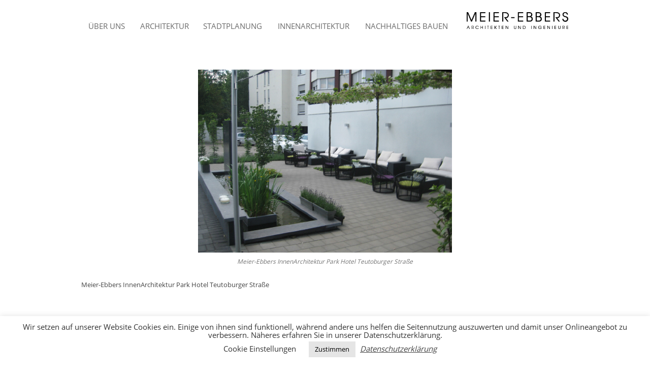

--- FILE ---
content_type: text/html; charset=UTF-8
request_url: https://www.meier-ebbers.de/innenarchitektur/park-hotel-teutoburger-strasse/meier-ebbers_innenarch_parkhotel_impression5/
body_size: 11307
content:
<!DOCTYPE html> <!--[if IE 7]><html class="ie ie7" lang="de"> <![endif]--> <!--[if IE 8]><html class="ie ie8" lang="de"> <![endif]--> <!--[if !(IE 7) & !(IE 8)]><!--><html lang="de"> <!--<![endif]--><head><meta name="google-site-verification" content="162KCPRKyvvRr6MKNx5I-W964JzXl8CnW1QPHEMWHMQ" /><meta charset="UTF-8" /><meta name="viewport" content="width=device-width" /><meta name="Description" content="Wir bieten bundesweit Architekten- und Ingenieurleistungen an. Vom Einfamilienhaus, über Mehrfamilienhäuser, bis hin zu Gewerbe- und industriellen Gebäuden planen und realisieren wir mit Ihnen gemeinsam."><meta name="Keywords" content="Architekt,Innenarchitekt,Bausachverständiger,Oberhausen,Mehrfamilienhaus,Architekturbüro,Ruhrgebiet,Architekt Oberhausen,energieeffizientes Mehrfamilienhaus,Architekten Ruhrgebiet,Architekturbüro Oberhausen,Architekt Planung Kindertagesstätte,Architekt Sanierung Gewerbehaus,Architekt Modernisierung Hotel,Architekt Dortmund Geschäftsgebäude"><meta name="robots" content="index, follow"><title>Meier-Ebbers_InnenArch_ParkHotel_Impression5 - Meier-Ebbers - Architekten und Ingenieure</title><link rel="profile" href="http://gmpg.org/xfn/11" /><link rel="pingback" href="https://www.meier-ebbers.de/xmlrpc.php" /> <!--[if lt IE 9]> <script src="https://www.meier-ebbers.de/wp-content/themes/twentytwelve/js/html5.js" type="text/javascript"></script> <![endif]--><meta name='robots' content='index, follow, max-image-preview:large, max-snippet:-1, max-video-preview:-1' /><link rel="canonical" href="https://www.meier-ebbers.de/innenarchitektur/park-hotel-teutoburger-strasse/meier-ebbers_innenarch_parkhotel_impression5/" /><meta property="og:locale" content="de_DE" /><meta property="og:type" content="article" /><meta property="og:title" content="Meier-Ebbers_InnenArch_ParkHotel_Impression5 - Meier-Ebbers - Architekten und Ingenieure" /><meta property="og:description" content="Meier-Ebbers InnenArchitektur Park Hotel Teutoburger Straße" /><meta property="og:url" content="https://www.meier-ebbers.de/innenarchitektur/park-hotel-teutoburger-strasse/meier-ebbers_innenarch_parkhotel_impression5/" /><meta property="og:site_name" content="Meier-Ebbers - Architekten und Ingenieure" /><meta property="og:image" content="https://www.meier-ebbers.de/innenarchitektur/park-hotel-teutoburger-strasse/meier-ebbers_innenarch_parkhotel_impression5" /><meta property="og:image:width" content="500" /><meta property="og:image:height" content="360" /><meta property="og:image:type" content="image/jpeg" /><meta name="twitter:card" content="summary_large_image" /> <script type="application/ld+json" class="yoast-schema-graph">{"@context":"https://schema.org","@graph":[{"@type":"WebPage","@id":"https://www.meier-ebbers.de/innenarchitektur/park-hotel-teutoburger-strasse/meier-ebbers_innenarch_parkhotel_impression5/","url":"https://www.meier-ebbers.de/innenarchitektur/park-hotel-teutoburger-strasse/meier-ebbers_innenarch_parkhotel_impression5/","name":"Meier-Ebbers_InnenArch_ParkHotel_Impression5 - Meier-Ebbers - Architekten und Ingenieure","isPartOf":{"@id":"https://www.meier-ebbers.de/#website"},"primaryImageOfPage":{"@id":"https://www.meier-ebbers.de/innenarchitektur/park-hotel-teutoburger-strasse/meier-ebbers_innenarch_parkhotel_impression5/#primaryimage"},"image":{"@id":"https://www.meier-ebbers.de/innenarchitektur/park-hotel-teutoburger-strasse/meier-ebbers_innenarch_parkhotel_impression5/#primaryimage"},"thumbnailUrl":"https://www.meier-ebbers.de/wp-content/uploads/2017/07/Meier-Ebbers_InnenArch_ParkHotel_Impression5.jpg","datePublished":"2017-07-21T13:01:34+00:00","breadcrumb":{"@id":"https://www.meier-ebbers.de/innenarchitektur/park-hotel-teutoburger-strasse/meier-ebbers_innenarch_parkhotel_impression5/#breadcrumb"},"inLanguage":"de","potentialAction":[{"@type":"ReadAction","target":["https://www.meier-ebbers.de/innenarchitektur/park-hotel-teutoburger-strasse/meier-ebbers_innenarch_parkhotel_impression5/"]}]},{"@type":"ImageObject","inLanguage":"de","@id":"https://www.meier-ebbers.de/innenarchitektur/park-hotel-teutoburger-strasse/meier-ebbers_innenarch_parkhotel_impression5/#primaryimage","url":"https://www.meier-ebbers.de/wp-content/uploads/2017/07/Meier-Ebbers_InnenArch_ParkHotel_Impression5.jpg","contentUrl":"https://www.meier-ebbers.de/wp-content/uploads/2017/07/Meier-Ebbers_InnenArch_ParkHotel_Impression5.jpg","width":500,"height":360,"caption":"Meier-Ebbers InnenArchitektur Park Hotel Teutoburger Straße"},{"@type":"BreadcrumbList","@id":"https://www.meier-ebbers.de/innenarchitektur/park-hotel-teutoburger-strasse/meier-ebbers_innenarch_parkhotel_impression5/#breadcrumb","itemListElement":[{"@type":"ListItem","position":1,"name":"Startseite","item":"https://www.meier-ebbers.de/"},{"@type":"ListItem","position":2,"name":"Innenarchitektur","item":"https://www.meier-ebbers.de/innenarchitektur/"},{"@type":"ListItem","position":3,"name":"Park Hotel Teutoburger Str.","item":"https://www.meier-ebbers.de/innenarchitektur/park-hotel-teutoburger-strasse/"},{"@type":"ListItem","position":4,"name":"Meier-Ebbers_InnenArch_ParkHotel_Impression5"}]},{"@type":"WebSite","@id":"https://www.meier-ebbers.de/#website","url":"https://www.meier-ebbers.de/","name":"Meier-Ebbers - Architekten und Ingenieure","description":"Architekten und Ingenieure","potentialAction":[{"@type":"SearchAction","target":{"@type":"EntryPoint","urlTemplate":"https://www.meier-ebbers.de/?s={search_term_string}"},"query-input":{"@type":"PropertyValueSpecification","valueRequired":true,"valueName":"search_term_string"}}],"inLanguage":"de"}]}</script> <link rel="alternate" type="application/rss+xml" title="Meier-Ebbers - Architekten und Ingenieure &raquo; Feed" href="https://www.meier-ebbers.de/feed/" /><link rel="alternate" type="application/rss+xml" title="Meier-Ebbers - Architekten und Ingenieure &raquo; Kommentar-Feed" href="https://www.meier-ebbers.de/comments/feed/" /><link rel="alternate" type="application/rss+xml" title="Meier-Ebbers - Architekten und Ingenieure &raquo; Meier-Ebbers_InnenArch_ParkHotel_Impression5-Kommentar-Feed" href="https://www.meier-ebbers.de/innenarchitektur/park-hotel-teutoburger-strasse/meier-ebbers_innenarch_parkhotel_impression5/feed/" /><link rel="alternate" title="oEmbed (JSON)" type="application/json+oembed" href="https://www.meier-ebbers.de/wp-json/oembed/1.0/embed?url=https%3A%2F%2Fwww.meier-ebbers.de%2Finnenarchitektur%2Fpark-hotel-teutoburger-strasse%2Fmeier-ebbers_innenarch_parkhotel_impression5%2F" /><link rel="alternate" title="oEmbed (XML)" type="text/xml+oembed" href="https://www.meier-ebbers.de/wp-json/oembed/1.0/embed?url=https%3A%2F%2Fwww.meier-ebbers.de%2Finnenarchitektur%2Fpark-hotel-teutoburger-strasse%2Fmeier-ebbers_innenarch_parkhotel_impression5%2F&#038;format=xml" /><style id='wp-img-auto-sizes-contain-inline-css' type='text/css'>img:is([sizes=auto i],[sizes^="auto," i]){contain-intrinsic-size:3000px 1500px}
/*# sourceURL=wp-img-auto-sizes-contain-inline-css */</style><link rel='stylesheet' id='cattopage_wud_site_style-css' href='https://www.meier-ebbers.de/wp-content/cache/autoptimize/css/autoptimize_single_baa3291989282d9917095f1f29b79c84.css' type='text/css' media='all' /><link rel='stylesheet' id='cattopage_wud_img_style-css' href='https://www.meier-ebbers.de/wp-content/cache/autoptimize/css/autoptimize_single_1cb4ecefd2adb912c45c2dbd9ab1b161.css' type='text/css' media='all' /><style id='wp-block-library-inline-css' type='text/css'>:root{--wp-block-synced-color:#7a00df;--wp-block-synced-color--rgb:122,0,223;--wp-bound-block-color:var(--wp-block-synced-color);--wp-editor-canvas-background:#ddd;--wp-admin-theme-color:#007cba;--wp-admin-theme-color--rgb:0,124,186;--wp-admin-theme-color-darker-10:#006ba1;--wp-admin-theme-color-darker-10--rgb:0,107,160.5;--wp-admin-theme-color-darker-20:#005a87;--wp-admin-theme-color-darker-20--rgb:0,90,135;--wp-admin-border-width-focus:2px}@media (min-resolution:192dpi){:root{--wp-admin-border-width-focus:1.5px}}.wp-element-button{cursor:pointer}:root .has-very-light-gray-background-color{background-color:#eee}:root .has-very-dark-gray-background-color{background-color:#313131}:root .has-very-light-gray-color{color:#eee}:root .has-very-dark-gray-color{color:#313131}:root .has-vivid-green-cyan-to-vivid-cyan-blue-gradient-background{background:linear-gradient(135deg,#00d084,#0693e3)}:root .has-purple-crush-gradient-background{background:linear-gradient(135deg,#34e2e4,#4721fb 50%,#ab1dfe)}:root .has-hazy-dawn-gradient-background{background:linear-gradient(135deg,#faaca8,#dad0ec)}:root .has-subdued-olive-gradient-background{background:linear-gradient(135deg,#fafae1,#67a671)}:root .has-atomic-cream-gradient-background{background:linear-gradient(135deg,#fdd79a,#004a59)}:root .has-nightshade-gradient-background{background:linear-gradient(135deg,#330968,#31cdcf)}:root .has-midnight-gradient-background{background:linear-gradient(135deg,#020381,#2874fc)}:root{--wp--preset--font-size--normal:16px;--wp--preset--font-size--huge:42px}.has-regular-font-size{font-size:1em}.has-larger-font-size{font-size:2.625em}.has-normal-font-size{font-size:var(--wp--preset--font-size--normal)}.has-huge-font-size{font-size:var(--wp--preset--font-size--huge)}.has-text-align-center{text-align:center}.has-text-align-left{text-align:left}.has-text-align-right{text-align:right}.has-fit-text{white-space:nowrap!important}#end-resizable-editor-section{display:none}.aligncenter{clear:both}.items-justified-left{justify-content:flex-start}.items-justified-center{justify-content:center}.items-justified-right{justify-content:flex-end}.items-justified-space-between{justify-content:space-between}.screen-reader-text{border:0;clip-path:inset(50%);height:1px;margin:-1px;overflow:hidden;padding:0;position:absolute;width:1px;word-wrap:normal!important}.screen-reader-text:focus{background-color:#ddd;clip-path:none;color:#444;display:block;font-size:1em;height:auto;left:5px;line-height:normal;padding:15px 23px 14px;text-decoration:none;top:5px;width:auto;z-index:100000}html :where(.has-border-color){border-style:solid}html :where([style*=border-top-color]){border-top-style:solid}html :where([style*=border-right-color]){border-right-style:solid}html :where([style*=border-bottom-color]){border-bottom-style:solid}html :where([style*=border-left-color]){border-left-style:solid}html :where([style*=border-width]){border-style:solid}html :where([style*=border-top-width]){border-top-style:solid}html :where([style*=border-right-width]){border-right-style:solid}html :where([style*=border-bottom-width]){border-bottom-style:solid}html :where([style*=border-left-width]){border-left-style:solid}html :where(img[class*=wp-image-]){height:auto;max-width:100%}:where(figure){margin:0 0 1em}html :where(.is-position-sticky){--wp-admin--admin-bar--position-offset:var(--wp-admin--admin-bar--height,0px)}@media screen and (max-width:600px){html :where(.is-position-sticky){--wp-admin--admin-bar--position-offset:0px}}

/*# sourceURL=wp-block-library-inline-css */</style><style id='global-styles-inline-css' type='text/css'>:root{--wp--preset--aspect-ratio--square: 1;--wp--preset--aspect-ratio--4-3: 4/3;--wp--preset--aspect-ratio--3-4: 3/4;--wp--preset--aspect-ratio--3-2: 3/2;--wp--preset--aspect-ratio--2-3: 2/3;--wp--preset--aspect-ratio--16-9: 16/9;--wp--preset--aspect-ratio--9-16: 9/16;--wp--preset--color--black: #000000;--wp--preset--color--cyan-bluish-gray: #abb8c3;--wp--preset--color--white: #fff;--wp--preset--color--pale-pink: #f78da7;--wp--preset--color--vivid-red: #cf2e2e;--wp--preset--color--luminous-vivid-orange: #ff6900;--wp--preset--color--luminous-vivid-amber: #fcb900;--wp--preset--color--light-green-cyan: #7bdcb5;--wp--preset--color--vivid-green-cyan: #00d084;--wp--preset--color--pale-cyan-blue: #8ed1fc;--wp--preset--color--vivid-cyan-blue: #0693e3;--wp--preset--color--vivid-purple: #9b51e0;--wp--preset--color--blue: #21759b;--wp--preset--color--dark-gray: #444;--wp--preset--color--medium-gray: #9f9f9f;--wp--preset--color--light-gray: #e6e6e6;--wp--preset--gradient--vivid-cyan-blue-to-vivid-purple: linear-gradient(135deg,rgb(6,147,227) 0%,rgb(155,81,224) 100%);--wp--preset--gradient--light-green-cyan-to-vivid-green-cyan: linear-gradient(135deg,rgb(122,220,180) 0%,rgb(0,208,130) 100%);--wp--preset--gradient--luminous-vivid-amber-to-luminous-vivid-orange: linear-gradient(135deg,rgb(252,185,0) 0%,rgb(255,105,0) 100%);--wp--preset--gradient--luminous-vivid-orange-to-vivid-red: linear-gradient(135deg,rgb(255,105,0) 0%,rgb(207,46,46) 100%);--wp--preset--gradient--very-light-gray-to-cyan-bluish-gray: linear-gradient(135deg,rgb(238,238,238) 0%,rgb(169,184,195) 100%);--wp--preset--gradient--cool-to-warm-spectrum: linear-gradient(135deg,rgb(74,234,220) 0%,rgb(151,120,209) 20%,rgb(207,42,186) 40%,rgb(238,44,130) 60%,rgb(251,105,98) 80%,rgb(254,248,76) 100%);--wp--preset--gradient--blush-light-purple: linear-gradient(135deg,rgb(255,206,236) 0%,rgb(152,150,240) 100%);--wp--preset--gradient--blush-bordeaux: linear-gradient(135deg,rgb(254,205,165) 0%,rgb(254,45,45) 50%,rgb(107,0,62) 100%);--wp--preset--gradient--luminous-dusk: linear-gradient(135deg,rgb(255,203,112) 0%,rgb(199,81,192) 50%,rgb(65,88,208) 100%);--wp--preset--gradient--pale-ocean: linear-gradient(135deg,rgb(255,245,203) 0%,rgb(182,227,212) 50%,rgb(51,167,181) 100%);--wp--preset--gradient--electric-grass: linear-gradient(135deg,rgb(202,248,128) 0%,rgb(113,206,126) 100%);--wp--preset--gradient--midnight: linear-gradient(135deg,rgb(2,3,129) 0%,rgb(40,116,252) 100%);--wp--preset--font-size--small: 13px;--wp--preset--font-size--medium: 20px;--wp--preset--font-size--large: 36px;--wp--preset--font-size--x-large: 42px;--wp--preset--spacing--20: 0.44rem;--wp--preset--spacing--30: 0.67rem;--wp--preset--spacing--40: 1rem;--wp--preset--spacing--50: 1.5rem;--wp--preset--spacing--60: 2.25rem;--wp--preset--spacing--70: 3.38rem;--wp--preset--spacing--80: 5.06rem;--wp--preset--shadow--natural: 6px 6px 9px rgba(0, 0, 0, 0.2);--wp--preset--shadow--deep: 12px 12px 50px rgba(0, 0, 0, 0.4);--wp--preset--shadow--sharp: 6px 6px 0px rgba(0, 0, 0, 0.2);--wp--preset--shadow--outlined: 6px 6px 0px -3px rgb(255, 255, 255), 6px 6px rgb(0, 0, 0);--wp--preset--shadow--crisp: 6px 6px 0px rgb(0, 0, 0);}:where(.is-layout-flex){gap: 0.5em;}:where(.is-layout-grid){gap: 0.5em;}body .is-layout-flex{display: flex;}.is-layout-flex{flex-wrap: wrap;align-items: center;}.is-layout-flex > :is(*, div){margin: 0;}body .is-layout-grid{display: grid;}.is-layout-grid > :is(*, div){margin: 0;}:where(.wp-block-columns.is-layout-flex){gap: 2em;}:where(.wp-block-columns.is-layout-grid){gap: 2em;}:where(.wp-block-post-template.is-layout-flex){gap: 1.25em;}:where(.wp-block-post-template.is-layout-grid){gap: 1.25em;}.has-black-color{color: var(--wp--preset--color--black) !important;}.has-cyan-bluish-gray-color{color: var(--wp--preset--color--cyan-bluish-gray) !important;}.has-white-color{color: var(--wp--preset--color--white) !important;}.has-pale-pink-color{color: var(--wp--preset--color--pale-pink) !important;}.has-vivid-red-color{color: var(--wp--preset--color--vivid-red) !important;}.has-luminous-vivid-orange-color{color: var(--wp--preset--color--luminous-vivid-orange) !important;}.has-luminous-vivid-amber-color{color: var(--wp--preset--color--luminous-vivid-amber) !important;}.has-light-green-cyan-color{color: var(--wp--preset--color--light-green-cyan) !important;}.has-vivid-green-cyan-color{color: var(--wp--preset--color--vivid-green-cyan) !important;}.has-pale-cyan-blue-color{color: var(--wp--preset--color--pale-cyan-blue) !important;}.has-vivid-cyan-blue-color{color: var(--wp--preset--color--vivid-cyan-blue) !important;}.has-vivid-purple-color{color: var(--wp--preset--color--vivid-purple) !important;}.has-black-background-color{background-color: var(--wp--preset--color--black) !important;}.has-cyan-bluish-gray-background-color{background-color: var(--wp--preset--color--cyan-bluish-gray) !important;}.has-white-background-color{background-color: var(--wp--preset--color--white) !important;}.has-pale-pink-background-color{background-color: var(--wp--preset--color--pale-pink) !important;}.has-vivid-red-background-color{background-color: var(--wp--preset--color--vivid-red) !important;}.has-luminous-vivid-orange-background-color{background-color: var(--wp--preset--color--luminous-vivid-orange) !important;}.has-luminous-vivid-amber-background-color{background-color: var(--wp--preset--color--luminous-vivid-amber) !important;}.has-light-green-cyan-background-color{background-color: var(--wp--preset--color--light-green-cyan) !important;}.has-vivid-green-cyan-background-color{background-color: var(--wp--preset--color--vivid-green-cyan) !important;}.has-pale-cyan-blue-background-color{background-color: var(--wp--preset--color--pale-cyan-blue) !important;}.has-vivid-cyan-blue-background-color{background-color: var(--wp--preset--color--vivid-cyan-blue) !important;}.has-vivid-purple-background-color{background-color: var(--wp--preset--color--vivid-purple) !important;}.has-black-border-color{border-color: var(--wp--preset--color--black) !important;}.has-cyan-bluish-gray-border-color{border-color: var(--wp--preset--color--cyan-bluish-gray) !important;}.has-white-border-color{border-color: var(--wp--preset--color--white) !important;}.has-pale-pink-border-color{border-color: var(--wp--preset--color--pale-pink) !important;}.has-vivid-red-border-color{border-color: var(--wp--preset--color--vivid-red) !important;}.has-luminous-vivid-orange-border-color{border-color: var(--wp--preset--color--luminous-vivid-orange) !important;}.has-luminous-vivid-amber-border-color{border-color: var(--wp--preset--color--luminous-vivid-amber) !important;}.has-light-green-cyan-border-color{border-color: var(--wp--preset--color--light-green-cyan) !important;}.has-vivid-green-cyan-border-color{border-color: var(--wp--preset--color--vivid-green-cyan) !important;}.has-pale-cyan-blue-border-color{border-color: var(--wp--preset--color--pale-cyan-blue) !important;}.has-vivid-cyan-blue-border-color{border-color: var(--wp--preset--color--vivid-cyan-blue) !important;}.has-vivid-purple-border-color{border-color: var(--wp--preset--color--vivid-purple) !important;}.has-vivid-cyan-blue-to-vivid-purple-gradient-background{background: var(--wp--preset--gradient--vivid-cyan-blue-to-vivid-purple) !important;}.has-light-green-cyan-to-vivid-green-cyan-gradient-background{background: var(--wp--preset--gradient--light-green-cyan-to-vivid-green-cyan) !important;}.has-luminous-vivid-amber-to-luminous-vivid-orange-gradient-background{background: var(--wp--preset--gradient--luminous-vivid-amber-to-luminous-vivid-orange) !important;}.has-luminous-vivid-orange-to-vivid-red-gradient-background{background: var(--wp--preset--gradient--luminous-vivid-orange-to-vivid-red) !important;}.has-very-light-gray-to-cyan-bluish-gray-gradient-background{background: var(--wp--preset--gradient--very-light-gray-to-cyan-bluish-gray) !important;}.has-cool-to-warm-spectrum-gradient-background{background: var(--wp--preset--gradient--cool-to-warm-spectrum) !important;}.has-blush-light-purple-gradient-background{background: var(--wp--preset--gradient--blush-light-purple) !important;}.has-blush-bordeaux-gradient-background{background: var(--wp--preset--gradient--blush-bordeaux) !important;}.has-luminous-dusk-gradient-background{background: var(--wp--preset--gradient--luminous-dusk) !important;}.has-pale-ocean-gradient-background{background: var(--wp--preset--gradient--pale-ocean) !important;}.has-electric-grass-gradient-background{background: var(--wp--preset--gradient--electric-grass) !important;}.has-midnight-gradient-background{background: var(--wp--preset--gradient--midnight) !important;}.has-small-font-size{font-size: var(--wp--preset--font-size--small) !important;}.has-medium-font-size{font-size: var(--wp--preset--font-size--medium) !important;}.has-large-font-size{font-size: var(--wp--preset--font-size--large) !important;}.has-x-large-font-size{font-size: var(--wp--preset--font-size--x-large) !important;}
/*# sourceURL=global-styles-inline-css */</style><style id='classic-theme-styles-inline-css' type='text/css'>/*! This file is auto-generated */
.wp-block-button__link{color:#fff;background-color:#32373c;border-radius:9999px;box-shadow:none;text-decoration:none;padding:calc(.667em + 2px) calc(1.333em + 2px);font-size:1.125em}.wp-block-file__button{background:#32373c;color:#fff;text-decoration:none}
/*# sourceURL=/wp-includes/css/classic-themes.min.css */</style><link rel='stylesheet' id='cookie-law-info-css' href='https://www.meier-ebbers.de/wp-content/cache/autoptimize/css/autoptimize_single_20e8490fab0dcf7557a5c8b54494db6f.css?ver=3.3.9.1' type='text/css' media='all' /><link rel='stylesheet' id='cookie-law-info-gdpr-css' href='https://www.meier-ebbers.de/wp-content/cache/autoptimize/css/autoptimize_single_359aca8a88b2331aa34ac505acad9911.css?ver=3.3.9.1' type='text/css' media='all' /><link rel='stylesheet' id='twentytwelve-style-css' href='https://www.meier-ebbers.de/wp-content/cache/autoptimize/css/autoptimize_single_efe96f93d10e431339cba00c7fc6c098.css?ver=6.9' type='text/css' media='all' /><link rel='stylesheet' id='childtheme-style-css' href='https://www.meier-ebbers.de/wp-content/cache/autoptimize/css/autoptimize_single_994627e3a77d72c91d0da6de5d0d4a13.css?ver=6.9' type='text/css' media='all' /><link rel='stylesheet' id='twentytwelve-block-style-css' href='https://www.meier-ebbers.de/wp-content/cache/autoptimize/css/autoptimize_single_9b94a2d6eabc8d730b8c284817d50555.css?ver=20251031' type='text/css' media='all' /><link rel='stylesheet' id='tablepress-default-css' href='https://www.meier-ebbers.de/wp-content/tablepress-combined.min.css?ver=68' type='text/css' media='all' /><link rel='stylesheet' id='frs-css-css' href='https://www.meier-ebbers.de/wp-content/cache/autoptimize/css/autoptimize_single_527af95b0d212b838337e550c78a1dc9.css?ver=2.3.1' type='text/css' media='all' /><link rel='stylesheet' id='frs-position-css' href='https://www.meier-ebbers.de/wp-content/cache/autoptimize/css/autoptimize_single_ff8c3ddf8556549ee1efd36775b65acf.css?ver=2.3.1' type='text/css' media='all' /> <script defer type="text/javascript" src="https://www.meier-ebbers.de/wp-includes/js/jquery/jquery.min.js?ver=3.7.1" id="jquery-core-js"></script> <script defer type="text/javascript" src="https://www.meier-ebbers.de/wp-includes/js/jquery/jquery-migrate.min.js?ver=3.4.1" id="jquery-migrate-js"></script> <script defer type="text/javascript" src="https://www.meier-ebbers.de/wp-content/cache/autoptimize/js/autoptimize_single_3e0598e9973c7086605dc3cae762a12d.js?ver=2.3.1" id="fluid-responsive-slideshow-js"></script> <script defer type="text/javascript" src="https://www.meier-ebbers.de/wp-content/plugins/fluid-responsive-slideshow/js/jquery.touchSwipe.min.js?ver=6.9" id="touchSwipe_js-js"></script> <script defer type="text/javascript" src="https://www.meier-ebbers.de/wp-content/plugins/fluid-responsive-slideshow/js/imagesloaded.min.js?ver=2.3.1" id="images-loaded-js"></script> <script defer id="cookie-law-info-js-extra" src="[data-uri]"></script> <script defer type="text/javascript" src="https://www.meier-ebbers.de/wp-content/cache/autoptimize/js/autoptimize_single_c5592a6fda4d0b779f56db2d5ddac010.js?ver=3.3.9.1" id="cookie-law-info-js"></script> <script defer type="text/javascript" src="https://www.meier-ebbers.de/wp-content/cache/autoptimize/js/autoptimize_single_ef5ed901f7601da33aa250a2e6c3761d.js?ver=6.9" id="ordana-js"></script> <script type="text/javascript" src="https://www.meier-ebbers.de/wp-content/cache/autoptimize/js/autoptimize_single_7175c302fcb5e0e4ff523ea3e13a022a.js?ver=20250303" id="twentytwelve-navigation-js" defer="defer" data-wp-strategy="defer"></script> <link rel="https://api.w.org/" href="https://www.meier-ebbers.de/wp-json/" /><link rel="alternate" title="JSON" type="application/json" href="https://www.meier-ebbers.de/wp-json/wp/v2/media/2267" /><link rel="EditURI" type="application/rsd+xml" title="RSD" href="https://www.meier-ebbers.de/xmlrpc.php?rsd" /><meta name="generator" content="WordPress 6.9" /><link rel='shortlink' href='https://www.meier-ebbers.de/?p=2267' /><meta name = "viewport" content = "user-scalable=no, width=device-width"><meta name="apple-mobile-web-app-capable" content="yes" /><style type="text/css" id="custom-background-css">body.custom-background { background-color: #ffffff; }</style><link rel="icon" href="https://www.meier-ebbers.de/wp-content/uploads/2016/12/cropped-Bildmarke_browsertab-icon_web-32x32.png" sizes="32x32" /><link rel="icon" href="https://www.meier-ebbers.de/wp-content/uploads/2016/12/cropped-Bildmarke_browsertab-icon_web-192x192.png" sizes="192x192" /><link rel="apple-touch-icon" href="https://www.meier-ebbers.de/wp-content/uploads/2016/12/cropped-Bildmarke_browsertab-icon_web-180x180.png" /><meta name="msapplication-TileImage" content="https://www.meier-ebbers.de/wp-content/uploads/2016/12/cropped-Bildmarke_browsertab-icon_web-270x270.png" /><style type="text/css" id="wp-custom-css">@media screen and (max-width: 600px) {
	
	body {
		padding-top: 0rem;
	}
	
	.main-navigation li {
		width: 100%;
	}
	
	#menu-item-400 > a {
		font-size: 25px;
	}
	#menu-item-2571 > a {
		font-size: 25px;
	}
	#menu-item-416 > a {
		font-size: 25px;
	}
	#menu-item-425 > a {
		font-size: 25px;
	}
	#menu-item-418 > a {
		font-size: 25px;
	}
	
	.menu-hauptmenue-container ul {
		margin-top: 10px;
		border: none;
	}
	
	.main-navigation li ul li {
		width: auto;
		border-radius: 3px;
	}
	
	.main-navigation li ul li a {
		display: block;
		text-decoration: none;
		width: 100%;
		height: auto;
	}
	
	.menu-item-type-custom-width-425 {
		padding-left: 0;
	}
	
	.menu-item-type-custom-width-418 {
		padding-left: 0;
	}
	
	.main-navigation {
		padding-bottom: 40px;
	}
	
	.menu-toggle {
		width: 150px;
	}
	
	#ordana_logo {
		width: 200px;
		margin: 0 auto;
	}
}

@media screen and (max-width: 768px) {
	#ordana_logo {
		width: 200px;
		margin: 0 auto;
	}
}

@media screen and (max-width: 1000px) {
	#ordana_logo {
		width: 200px;
		margin: 0 auto;
		float: none;
	}
}</style><link rel='stylesheet' id='cookie-law-info-table-css' href='https://www.meier-ebbers.de/wp-content/cache/autoptimize/css/autoptimize_single_26b4f0c3c1bcf76291fa4952fb7f04fb.css?ver=3.3.9.1' type='text/css' media='all' /></head><body class="attachment wp-singular attachment-template-default attachmentid-2267 attachment-jpeg custom-background wp-embed-responsive wp-theme-twentytwelve wp-child-theme-twentytwelve-child full-width custom-background-white"><div id="page" class="hfeed site"><header id="masthead" class="site-header" role="banner"><hgroup></hgroup><nav id="site-navigation" class="main-navigation" role="navigation"> <button class="menu-toggle">Menü</button> <a class="assistive-text" href="#content" title="Zum Inhalt springen">Zum Inhalt springen</a><div class="menu-hauptmenue-container"><ul id="menu-hauptmenue" class="nav-menu"><li id="menu-item-400" class="menu-item menu-item-type-custom menu-item-object-custom menu-item-has-children menu-item-400"><a href="https://www.meier-ebbers.de/ueber-uns/bueroprofil/">Über Uns</a><ul class="sub-menu"><li id="menu-item-398" class="menu-item menu-item-type-post_type menu-item-object-page menu-item-398"><a href="https://www.meier-ebbers.de/ueber-uns/bueroprofil/">Büroprofil</a></li><li id="menu-item-4395" class="menu-item menu-item-type-post_type menu-item-object-page menu-item-4395"><a href="https://www.meier-ebbers.de/ueber-uns/team/">Team</a></li><li id="menu-item-4387" class="menu-item menu-item-type-post_type menu-item-object-page menu-item-4387"><a href="https://www.meier-ebbers.de/ueber-uns/arbeitsfelder/">Arbeitsfelder</a></li><li id="menu-item-2571" class="menu-item menu-item-type-post_type menu-item-object-page menu-item-2571"><a href="https://www.meier-ebbers.de/neuigkeiten/">Neuigkeiten</a></li></ul></li><li id="menu-item-416" class="menu-item menu-item-type-custom menu-item-object-custom menu-item-has-children menu-item-416"><a href="https://www.meier-ebbers.de/architektur/uebersicht-architektur/">Architektur</a><ul class="sub-menu"><li id="menu-item-4274" class="menu-item menu-item-type-post_type menu-item-object-page menu-item-4274"><a href="https://www.meier-ebbers.de/glueck-auf-schule-oberhausen-2-bauabschnitt/">Glück-Auf-Schule Oberhausen 2. BA</a></li><li id="menu-item-3914" class="menu-item menu-item-type-post_type menu-item-object-page menu-item-3914"><a href="https://www.meier-ebbers.de/architektur/sozialamt-oberhausen/">Sozialamt Oberhausen</a></li><li id="menu-item-3334" class="menu-item menu-item-type-post_type menu-item-object-page menu-item-3334"><a href="https://www.meier-ebbers.de/fassadensanierung-hauptverwaltung-evo/">Fassadensanierung Hauptverwalt. EVO</a></li><li id="menu-item-430" class="menu-item menu-item-type-post_type menu-item-object-page menu-item-430"><a href="https://www.meier-ebbers.de/architektur/kita-schulstrasse/">Kindertagesstätte Schulstrasse</a></li><li id="menu-item-3335" class="menu-item menu-item-type-post_type menu-item-object-page menu-item-3335"><a href="https://www.meier-ebbers.de/architektur/celler-grundbau-verwaltung/">Neubau Verwaltung Celler Grundbau</a></li><li id="menu-item-414" class="menu-item menu-item-type-post_type menu-item-object-page menu-item-414"><a href="https://www.meier-ebbers.de/architektur/neubau-haus-abendfrieden/">Neubau Haus Abendfrieden</a></li><li id="menu-item-415" class="menu-item menu-item-type-post_type menu-item-object-page menu-item-415"><a href="https://www.meier-ebbers.de/architektur/uebersicht-architektur/">Übersicht</a></li></ul></li><li id="menu-item-425" class="menu-item menu-item-type-custom menu-item-object-custom menu-item-has-children menu-item-425"><a href="https://www.meier-ebbers.de/stadtplanung/uebersicht-stadtplanung">Stadtplanung</a><ul class="sub-menu"><li id="menu-item-428" class="menu-item menu-item-type-post_type menu-item-object-page menu-item-428"><a href="https://www.meier-ebbers.de/stadtplanung/zeche-sterkrade/">Nachnutzungskonzept Zeche Sterkrade</a></li><li id="menu-item-429" class="menu-item menu-item-type-post_type menu-item-object-page menu-item-429"><a href="https://www.meier-ebbers.de/stadtplanung/halterner-viertel/">Quartierentwicklung Halterner Viertel</a></li><li id="menu-item-620" class="menu-item menu-item-type-post_type menu-item-object-page menu-item-620"><a href="https://www.meier-ebbers.de/stadtplanung/entwicklungskonzept-sedanquartier/">Entwicklungskonzept Sedanquartier</a></li><li id="menu-item-431" class="menu-item menu-item-type-post_type menu-item-object-page menu-item-431"><a href="https://www.meier-ebbers.de/stadtplanung/uebersicht-stadtplanung/">Übersicht</a></li></ul></li><li id="menu-item-418" class="menu-item menu-item-type-custom menu-item-object-custom menu-item-has-children menu-item-418"><a href="https://www.meier-ebbers.de/innenarchitektur/uebersicht-innenarchitektur">Innenarchitektur</a><ul class="sub-menu"><li id="menu-item-420" class="menu-item menu-item-type-post_type menu-item-object-page menu-item-420"><a href="https://www.meier-ebbers.de/innenarchitektur/schuhhaus-limbecker/">Schuhhaus Limbecker Str.</a></li><li id="menu-item-421" class="menu-item menu-item-type-post_type menu-item-object-page menu-item-421"><a href="https://www.meier-ebbers.de/innenarchitektur/schuhhaus-hindenburgstr/">Schuhhaus Hindenburgstr.</a></li><li id="menu-item-423" class="menu-item menu-item-type-post_type menu-item-object-page menu-item-423"><a href="https://www.meier-ebbers.de/innenarchitektur/park-hotel-teutoburger-strasse/">Park Hotel Teutoburger Str.</a></li><li id="menu-item-419" class="menu-item menu-item-type-post_type menu-item-object-page menu-item-419"><a href="https://www.meier-ebbers.de/innenarchitektur/uebersicht-innenarchitektur/">Übersicht</a></li></ul></li><li id="menu-item-4383" class="menu-item menu-item-type-post_type menu-item-object-page menu-item-4383"><a href="https://www.meier-ebbers.de/startseite/nachhaltiges-bauen/">Nachhaltiges Bauen</a></li></ul></div></nav><div id="ordana_logo" ><a href="https://www.meier-ebbers.de/"><img class="ordana_logo_main" src=" /wp-content/themes/twentytwelve-child/logos/Logo_aktuell_ohne_Bildmarke-624x104.png"></a></div></header> <script defer src="[data-uri]"></script> <div id="main" class="wrapper"><div id="primary" class="site-content"><div id="content" role="main"><article id="post-2267" class="image-attachment post-2267 attachment type-attachment status-inherit hentry attachment_category-a attachment_category-ia attachment_tag-erweiterung attachment_tag-hotel attachment_tag-innenarchitektur attachment_tag-meier-ebbers attachment_tag-sanierung"><header class="entry-header"><h1 class="entry-title">Meier-Ebbers_InnenArch_ParkHotel_Impression5</h1><footer class="entry-meta"> <span class="meta-prep meta-prep-entry-date">Veröffentlicht </span> <span class="entry-date"><time class="entry-date" datetime="2017-07-21T15:01:34+02:00">21. Juli 2017</time></span> am <a href="https://www.meier-ebbers.de/wp-content/uploads/2017/07/Meier-Ebbers_InnenArch_ParkHotel_Impression5.jpg" title="Link zum Bild in Originalgröße">500 &times; 360</a> in <a href="https://www.meier-ebbers.de/innenarchitektur/park-hotel-teutoburger-strasse/" title="Weiter zu Park Hotel Teutoburger Str." rel="gallery">Park Hotel Teutoburger Str.</a>.</footer><nav id="image-navigation" class="navigation"> <span class="previous-image"><a href='https://www.meier-ebbers.de/innenarchitektur/park-hotel-teutoburger-strasse/meier-ebbers_innenarch_parkhotel_impression4/'>&larr; Vorheriges</a></span> <span class="next-image"><a href='https://www.meier-ebbers.de/innenarchitektur/park-hotel-teutoburger-strasse/meier-ebbers_innenarch_parkhotel_impression6/'>Nächstes &rarr;</a></span></nav></header><div class="entry-content"><div class="entry-attachment"><div class="attachment"> <a href="https://www.meier-ebbers.de/innenarchitektur/park-hotel-teutoburger-strasse/meier-ebbers_innenarch_parkhotel_impression6/" title="Meier-Ebbers_InnenArch_ParkHotel_Impression5" rel="attachment"> <img width="500" height="360" src="https://www.meier-ebbers.de/wp-content/uploads/2017/07/Meier-Ebbers_InnenArch_ParkHotel_Impression5.jpg" class="attachment-960x960 size-960x960" alt="Meier-Ebbers InnenArchitektur Park Hotel Teutoburger Straße" decoding="async" fetchpriority="high" srcset="https://www.meier-ebbers.de/wp-content/uploads/2017/07/Meier-Ebbers_InnenArch_ParkHotel_Impression5.jpg 500w, https://www.meier-ebbers.de/wp-content/uploads/2017/07/Meier-Ebbers_InnenArch_ParkHotel_Impression5-300x216.jpg 300w" sizes="(max-width: 500px) 100vw, 500px" /> </a><div class="entry-caption"><p>Meier-Ebbers InnenArchitektur Park Hotel Teutoburger Straße</p></div></div></div><div class="entry-description"><p>Meier-Ebbers InnenArchitektur Park Hotel Teutoburger Straße</p></div></div></article></div></div></div><footer id="colophon" role="contentinfo" ><div class="ordana_footer_menu"><div class="ordana_footer_menu_entry"><a href="https://www.meier-ebbers.de//jobs">JOBS</a></div><div class="ordana_footer_menu_entry"><a href="https://www.meier-ebbers.de//kontakt">KONTAKT</a></div><div class="ordana_footer_menu_entry"><a href="https://www.meier-ebbers.de//impressum">IMPRESSUM</a></div><div class="ordana_footer_menu_entry"><a href="https://www.meier-ebbers.de//datenschutz">DATENSCHUTZERKLÄRUNG</a></div></div><div class="site-info"> <span><a href="https://www.instagram.com/meierebbers_architekten/" target="_blank" ><img width="20px" src ="https://www.meier-ebbers.de/wp-content/themes/twentytwelve-child/images/Instagram.png"></a></span> <span><a href=""  target="_blank" ><img style="margin-left:20px;" width="50px" src ="https://www.meier-ebbers.de/wp-content/themes/twentytwelve-child/images/TOP-Logo.png"></a></span></div></footer></div> <script type="speculationrules">{"prefetch":[{"source":"document","where":{"and":[{"href_matches":"/*"},{"not":{"href_matches":["/wp-*.php","/wp-admin/*","/wp-content/uploads/*","/wp-content/*","/wp-content/plugins/*","/wp-content/themes/twentytwelve-child/*","/wp-content/themes/twentytwelve/*","/*\\?(.+)"]}},{"not":{"selector_matches":"a[rel~=\"nofollow\"]"}},{"not":{"selector_matches":".no-prefetch, .no-prefetch a"}}]},"eagerness":"conservative"}]}</script> <div id="cookie-law-info-bar" data-nosnippet="true"><span>Wir setzen auf unserer Website Cookies ein. Einige von ihnen sind funktionell, während andere uns helfen die Seitennutzung auszuwerten und damit unser Onlineangebot zu verbessern. Näheres erfahren Sie in unserer Datenschutzerklärung.<br /> <a role='button' class="cli_settings_button" style="margin:5px 20px 5px 20px">Cookie Einstellungen</a><a role='button' data-cli_action="accept" id="cookie_action_close_header" class="medium cli-plugin-button cli-plugin-main-button cookie_action_close_header cli_action_button wt-cli-accept-btn" style="margin:5px">Zustimmen</a> <a href="https://www.meier-ebbers.de/datenschutzerklaerung/" id="CONSTANT_OPEN_URL" target="_blank" class="cli-plugin-main-link">Datenschutzerklärung</a></span></div><div id="cookie-law-info-again" data-nosnippet="true"><span id="cookie_hdr_showagain">Cookie Einstellungen</span></div><div class="cli-modal" data-nosnippet="true" id="cliSettingsPopup" tabindex="-1" role="dialog" aria-labelledby="cliSettingsPopup" aria-hidden="true"><div class="cli-modal-dialog" role="document"><div class="cli-modal-content cli-bar-popup"> <button type="button" class="cli-modal-close" id="cliModalClose"> <svg class="" viewBox="0 0 24 24"><path d="M19 6.41l-1.41-1.41-5.59 5.59-5.59-5.59-1.41 1.41 5.59 5.59-5.59 5.59 1.41 1.41 5.59-5.59 5.59 5.59 1.41-1.41-5.59-5.59z"></path><path d="M0 0h24v24h-24z" fill="none"></path></svg> <span class="wt-cli-sr-only">Schließen</span> </button><div class="cli-modal-body"><div class="cli-container-fluid cli-tab-container"><div class="cli-row"><div class="cli-col-12 cli-align-items-stretch cli-px-0"><div class="cli-privacy-overview"><h4>Datenschutzübersicht</h4><div class="cli-privacy-content"><div class="cli-privacy-content-text">Diese Website verwendet Cookies, um Ihr Nutzungserlebnis zu verbessern, während Sie durch die Website navigieren. Von diesen Cookies werden die nach Bedarf kategorisierten Cookies in Ihrem Browser gespeichert, da sie für das Funktionieren der Grundfunktionen der Website unerlässlich sind. <strong>Wir verwenden keine nicht notwendigen Cookies, keine Statistiktools und keine Marketingcookies.</strong></div></div> <a class="cli-privacy-readmore" aria-label="Mehr anzeigen" role="button" data-readmore-text="Mehr anzeigen" data-readless-text="Weniger anzeigen"></a></div></div><div class="cli-col-12 cli-align-items-stretch cli-px-0 cli-tab-section-container"><div class="cli-tab-section"><div class="cli-tab-header"> <a role="button" tabindex="0" class="cli-nav-link cli-settings-mobile" data-target="necessary" data-toggle="cli-toggle-tab"> Necessary </a><div class="wt-cli-necessary-checkbox"> <input type="checkbox" class="cli-user-preference-checkbox"  id="wt-cli-checkbox-necessary" data-id="checkbox-necessary" checked="checked"  /> <label class="form-check-label" for="wt-cli-checkbox-necessary">Necessary</label></div> <span class="cli-necessary-caption">immer aktiv</span></div><div class="cli-tab-content"><div class="cli-tab-pane cli-fade" data-id="necessary"><div class="wt-cli-cookie-description"> Notwendige Cookies sind für das reibungslose Funktionieren der Website unbedingt erforderlich. Diese Kategorie enthält nur Cookies, die grundlegende Funktionen und Sicherheitsmerkmale der Website gewährleisten. Diese Cookies speichern keine persönlichen Informationen.<table class="cookielawinfo-row-cat-table cookielawinfo-classic"><thead><tr><th class="cookielawinfo-column-1">Cookie</th><th class="cookielawinfo-column-2">Typ</th><th class="cookielawinfo-column-3">Dauer</th><th class="cookielawinfo-column-4">Beschreibung</th></tr></thead><tbody><tr class="cookielawinfo-row"><td class="cookielawinfo-column-1">cookielawinfo-checkbox-necessary</td><td class="cookielawinfo-column-2">first party cookie</td><td class="cookielawinfo-column-3">1 Stunde</td><td class="cookielawinfo-column-4">Dieses Cookie wird vom GDPR Cookie Consent Plugin gesetzt. Die Cookies dienen dazu, die Einwilligung des Nutzers für die Cookies in der Kategorie "Notwendig" zu speichern.  Speicherdauer: 1 Stunde  Erforderlich: ja</td></tr><tr class="cookielawinfo-row"><td class="cookielawinfo-column-1">CookieLawInfoConsent</td><td class="cookielawinfo-column-2">first party session</td><td class="cookielawinfo-column-3">1 Jahr</td><td class="cookielawinfo-column-4">Das Cookie wird vom GDPR Cookie Consent Plugin gesetzt und dient dazu zu speichern, um die Zusammenfassung der für die Verwendung von Cookies erteilten Einwilligung zu speichern. Das Cookie speichert keine personenbezogenen Daten.  Speicherdauer: 1 Jahr  Erforderlich: Ja</td></tr><tr class="cookielawinfo-row"><td class="cookielawinfo-column-1">viewed_cookie_policy</td><td class="cookielawinfo-column-2">session</td><td class="cookielawinfo-column-3">Sitzung</td><td class="cookielawinfo-column-4">Das Cookie wird vom GDPR Cookie Consent Plugin gesetzt und dient dazu zu speichern, ob der Benutzer der Verwendung von Cookies zugestimmt hat oder nicht. Das Cookie speichert keine personenbezogenen Daten.</td></tr><tr class="cookielawinfo-row"><td class="cookielawinfo-column-1">wordpress_test_cookie</td><td class="cookielawinfo-column-2">first party session</td><td class="cookielawinfo-column-3">Sitzung</td><td class="cookielawinfo-column-4">Überprüft, ob der Browser Cookies akzeptiert.  Speicherdauer: nur für die aktuelle Sitzung</td></tr></tbody></table></div></div></div></div></div></div></div></div><div class="cli-modal-footer"><div class="wt-cli-element cli-container-fluid cli-tab-container"><div class="cli-row"><div class="cli-col-12 cli-align-items-stretch cli-px-0"><div class="cli-tab-footer wt-cli-privacy-overview-actions"> <a id="wt-cli-privacy-save-btn" role="button" tabindex="0" data-cli-action="accept" class="wt-cli-privacy-btn cli_setting_save_button wt-cli-privacy-accept-btn cli-btn">SPEICHERN &amp; AKZEPTIEREN</a></div></div></div></div></div></div></div></div><div class="cli-modal-backdrop cli-fade cli-settings-overlay"></div><div class="cli-modal-backdrop cli-fade cli-popupbar-overlay"></div> <script defer type="text/javascript" src="https://www.meier-ebbers.de/wp-content/cache/autoptimize/js/autoptimize_single_77d941d16e1ec7fafc5ba2381c5c757f.js" id="cattopage_wud_script-js"></script> <script defer type="text/javascript" src="https://www.meier-ebbers.de/wp-content/cache/autoptimize/js/autoptimize_single_53a468541810c89924369403a751d59a.js" id="cattopage_wud_cat_img_script-js"></script> <script defer type="text/javascript" src="https://www.meier-ebbers.de/wp-includes/js/comment-reply.min.js?ver=6.9" id="comment-reply-js" data-wp-strategy="async" fetchpriority="low"></script> </body></html>

--- FILE ---
content_type: text/css
request_url: https://www.meier-ebbers.de/wp-content/cache/autoptimize/css/autoptimize_single_baa3291989282d9917095f1f29b79c84.css
body_size: 597
content:
@font-face{font-family:'Genericons';src:url(//www.meier-ebbers.de/wp-content/plugins/category-to-pages-wud/css/Genericons.woff) format('woff'),url(//www.meier-ebbers.de/wp-content/plugins/category-to-pages-wud/css/Genericons.ttf) format('truetype');font-weight:400;font-style:normal}.wudicon{display:inline-block;line-height:1;font-family:"Genericons";font-style:normal;font-weight:400;font-variant:normal;text-decoration:inherit;text-transform:none;speak:none;vertical-align:top;-moz-transition:color .1s ease-in 0;-webkit-transition:color .1s ease-in 0;-moz-osx-font-smoothing:grayscale;-webkit-font-smoothing:antialiased}.wudicon-category:before{content:"\f301"}.wudicon-tag:before{content:"\f302"}.wudicon-time:before{content:"\f303"}.wudicon-user:before{content:"\f304"}.cattopage_wud_items{display:none}.hatom-extra{display:none !important}#wud-plugin{display:none !important}.wud-images-main{overflow:hidden;display:table;width:100%}.wud-image-border{float:left;margin:.25%;display:block;width:24%}.wud-image-background{float:left;text-align:center;width:100%;height:80%;-webkit-background-size:cover;-moz-background-size:cover;-o-background-size:cover;background-size:cover}.wud-image-text{float:left;width:100%;height:20%}

--- FILE ---
content_type: application/javascript
request_url: https://www.meier-ebbers.de/wp-content/cache/autoptimize/js/autoptimize_single_ef5ed901f7601da33aa250a2e6c3761d.js?ver=6.9
body_size: 392
content:
function ordana_js_toggleIt(toggleDiv){jQuery(document).ready(function($){if($(toggleDiv).css('display')=='none'){$(toggleDiv).show("slow");}else{$(toggleDiv).hide("slow");}})}
function ordana_menuCheck(siteID){if(siteID!=8){jQuery(document).ready(function($){$(".main-navigation").css({"padding-top":"0"});})}}
jQuery(document).ready(function($){$('.sub-menu > li:last-child a').addClass('ordana-last-item-a');$('.sub-menu > li:last-child').addClass('ordana-last-item');$('#menu-item-2571').addClass('menu-item-type-custom menu-item-type-custom-width-2571');$('#menu-item-400').addClass('menu-item-type-custom-width-400');$('#menu-item-416').addClass('menu-item-type-custom-width-416');$('#menu-item-425').addClass('menu-item-type-custom-width-425');$('#menu-item-418').addClass('menu-item-type-custom-width-418');});